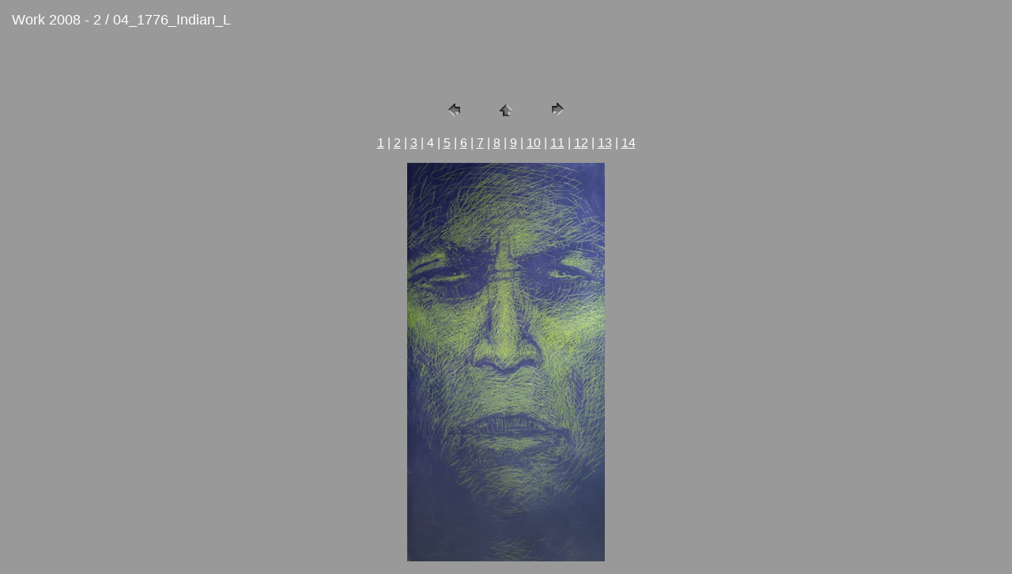

--- FILE ---
content_type: text/html
request_url: https://feyerabend.com/pages/00_2008/2008_2/pages/04_1776_Indian_L.html
body_size: 2088
content:
<HTML>
	<HEAD>

		<TITLE>04_1776_Indian_L</TITLE>
		<META name="generator" content="Adobe Photoshop(R) CS Web Photo Gallery">
		<META http-equiv="Content-Type" content="text/html; charset=iso-8859-1">
	</HEAD>

<BODY bgcolor=#999999 text=#FFFFFF link=#FFFFFF vlink=#CCCCCC alink=#FFFFCC>

<TABLE border="0" cellpadding="5" cellspacing="2" width="100%" bgcolor=#999999>
<TR>
	<TD><FONT size=4 face=Arial>Work 2008 - 2 / 04_1776_Indian_L
													<BR>
													<BR>
													<BR>
													<BR><A href="mailto:"></A> 
											
		</FONT>
	</TD>
</TR>
</TABLE>

<P><CENTER>
<TABLE border="0" cellpadding="0" cellspacing="2" width="200">
<TR>
	<TD width="80" align="center"><A href="03_1776_BlackSlave_L.html"><IMG src="../images/previous.gif" height="30" width="30" border="0" alt="Previous"></A></TD>
	<TD width="80" align="center"><A href="../index.html#4"><IMG src="../images/home.gif" height="30" width="30" border="0" alt="Home"></A></TD>
	<TD width="80" align="center"><A href="05_PalmBeach_L.html"><IMG src="../images/next.gif" height="30" width="30" border="0" alt="Next"></A></TD>
</TR>
</TABLE>
</CENTER></P>

<DIV ALIGN=CENTER> 
<P><FONT FACE="Arial, Helvetica, Geneva, Swiss, SunSans-Regular" SIZE="3">
<A HREF="01_tryptic_L.html">1</A> |
<A HREF="02_1776_JohnAdams_L.html">2</A> |
<A HREF="03_1776_BlackSlave_L.html">3</A> |
	4 |
<A HREF="05_PalmBeach_L.html">5</A> |
<A HREF="06_puppy.html">6</A> |
<A HREF="07_bunny.html">7</A> |
<A HREF="08_armadillo.html">8</A> |
<A HREF="09_sungod_L.html">9</A> |
<A HREF="10_hippo_L.html">10</A> |
<A HREF="11_gradient36_L.html">11</A> |
<A HREF="12_tree_L.html">12</A> |
<A HREF="13_YoungElephant_L.html">13</A> |
<A HREF="14_3Fish_L.html">14</A> 

</FONT></P>
</DIV>

<P><CENTER><A href="05_PalmBeach_L.html"><IMG src="../images/04_1776_Indian_L.jpg"   border=0 alt="04_1776_Indian_L"></A></CENTER></P>
<P><CENTER><FONT size=1 face=Courier New></FONT></CENTER></P>
<P><CENTER><FONT size=1 face=Courier New></FONT></CENTER></P>
<P><CENTER><FONT size=1 face=Courier New></FONT></CENTER></P>
<P><CENTER><FONT size=1 face=Courier New></FONT></CENTER></P>
<P><CENTER><FONT size=1 face=Courier New></FONT></CENTER></P>

</BODY>

</HTML>
